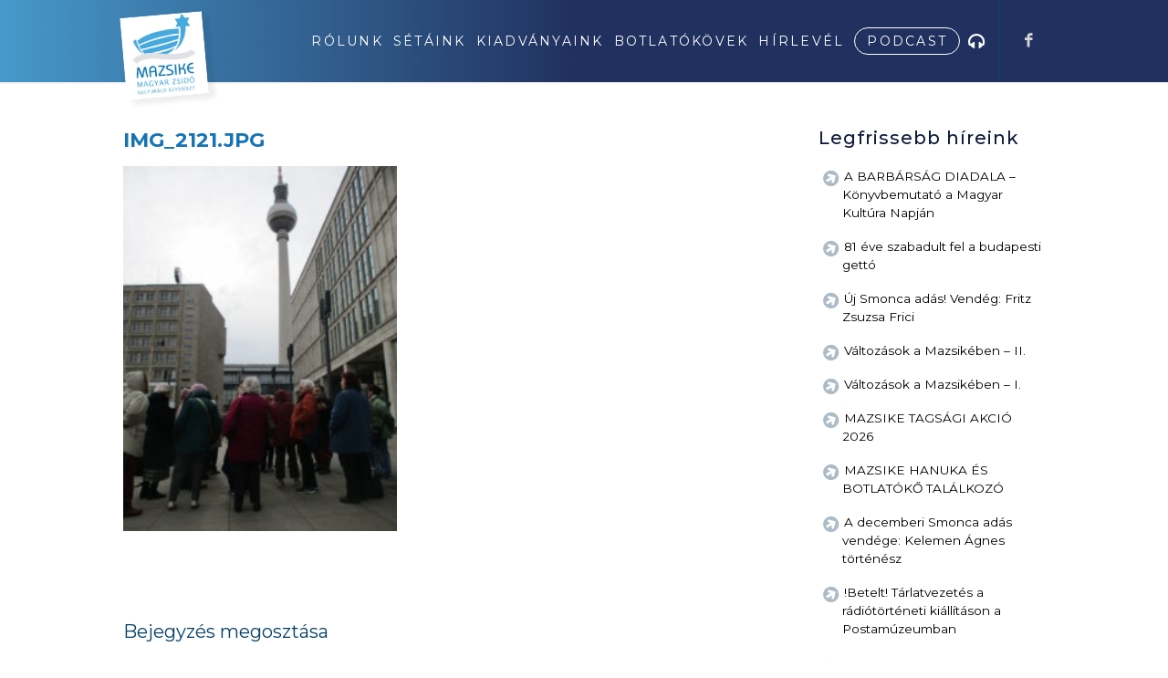

--- FILE ---
content_type: text/html; charset=UTF-8
request_url: https://mazsike.hu/mazsike-berlini-utazas-2017-03-16-19-beszamolo/img_2121-jpg/
body_size: 16162
content:
<!DOCTYPE html>
<html lang="hu" class="html_stretched responsive av-preloader-disabled  html_header_top html_logo_left html_main_nav_header html_menu_right html_custom html_header_sticky html_header_shrinking_disabled html_mobile_menu_tablet html_header_searchicon_disabled html_content_align_center html_header_unstick_top_disabled html_header_stretch_disabled html_minimal_header html_minimal_header_shadow html_av-overlay-side html_av-overlay-side-classic html_av-submenu-noclone html_entry_id_18409 av-cookies-no-cookie-consent av-default-lightbox av-no-preview html_text_menu_active av-mobile-menu-switch-default">
<head>
<meta charset="UTF-8" />


<!-- mobile setting -->
<meta name="viewport" content="width=device-width, initial-scale=1">

<!-- Scripts/CSS and wp_head hook -->
<meta name='robots' content='index, follow, max-image-preview:large, max-snippet:-1, max-video-preview:-1' />
	<style>img:is([sizes="auto" i], [sizes^="auto," i]) { contain-intrinsic-size: 3000px 1500px }</style>
	
	<!-- This site is optimized with the Yoast SEO plugin v26.8 - https://yoast.com/product/yoast-seo-wordpress/ -->
	<title>IMG_2121.JPG - Mazsike - MAGYAR ZSIDÓ KULTURÁLIS EGYESÜLET</title><link rel="preload" data-rocket-preload as="image" href="https://mazsike.hu/wp-content/uploads/2017/03/IMG_2121.JPG-300x225.jpg" imagesrcset="https://mazsike.hu/wp-content/uploads/2017/03/IMG_2121.JPG-300x225.jpg 300w, https://mazsike.hu/wp-content/uploads/2017/03/IMG_2121.JPG-768x576.jpg 768w, https://mazsike.hu/wp-content/uploads/2017/03/IMG_2121.JPG-705x529.jpg 705w, https://mazsike.hu/wp-content/uploads/2017/03/IMG_2121.JPG-450x338.jpg 450w, https://mazsike.hu/wp-content/uploads/2017/03/IMG_2121.JPG.jpg 1024w" imagesizes="(max-width: 300px) 100vw, 300px" fetchpriority="high"><link rel="preload" data-rocket-preload as="style" href="https://fonts.googleapis.com/css2?family=Poppins:wght@300;400;500;800&#038;display=swap" /><link rel="stylesheet" href="https://fonts.googleapis.com/css2?family=Poppins:wght@300;400;500;800&#038;display=swap" media="print" onload="this.media='all'" /><noscript><link rel="stylesheet" href="https://fonts.googleapis.com/css2?family=Poppins:wght@300;400;500;800&#038;display=swap" /></noscript>
	<link rel="canonical" href="https://mazsike.hu/mazsike-berlini-utazas-2017-03-16-19-beszamolo/img_2121-jpg/" />
	<meta property="og:locale" content="hu_HU" />
	<meta property="og:type" content="article" />
	<meta property="og:title" content="IMG_2121.JPG - Mazsike - MAGYAR ZSIDÓ KULTURÁLIS EGYESÜLET" />
	<meta property="og:url" content="https://mazsike.hu/mazsike-berlini-utazas-2017-03-16-19-beszamolo/img_2121-jpg/" />
	<meta property="og:site_name" content="Mazsike - MAGYAR ZSIDÓ KULTURÁLIS EGYESÜLET" />
	<meta property="og:image" content="https://mazsike.hu/mazsike-berlini-utazas-2017-03-16-19-beszamolo/img_2121-jpg" />
	<meta property="og:image:width" content="1024" />
	<meta property="og:image:height" content="768" />
	<meta property="og:image:type" content="image/jpeg" />
	<meta name="twitter:card" content="summary_large_image" />
	<script type="application/ld+json" class="yoast-schema-graph">{"@context":"https://schema.org","@graph":[{"@type":"WebPage","@id":"https://mazsike.hu/mazsike-berlini-utazas-2017-03-16-19-beszamolo/img_2121-jpg/","url":"https://mazsike.hu/mazsike-berlini-utazas-2017-03-16-19-beszamolo/img_2121-jpg/","name":"IMG_2121.JPG - Mazsike - MAGYAR ZSIDÓ KULTURÁLIS EGYESÜLET","isPartOf":{"@id":"https://mazsike.hu/#website"},"primaryImageOfPage":{"@id":"https://mazsike.hu/mazsike-berlini-utazas-2017-03-16-19-beszamolo/img_2121-jpg/#primaryimage"},"image":{"@id":"https://mazsike.hu/mazsike-berlini-utazas-2017-03-16-19-beszamolo/img_2121-jpg/#primaryimage"},"thumbnailUrl":"https://mazsike.hu/wp-content/uploads/2017/03/IMG_2121.JPG.jpg","datePublished":"2017-04-08T12:28:13+00:00","breadcrumb":{"@id":"https://mazsike.hu/mazsike-berlini-utazas-2017-03-16-19-beszamolo/img_2121-jpg/#breadcrumb"},"inLanguage":"hu","potentialAction":[{"@type":"ReadAction","target":["https://mazsike.hu/mazsike-berlini-utazas-2017-03-16-19-beszamolo/img_2121-jpg/"]}]},{"@type":"ImageObject","inLanguage":"hu","@id":"https://mazsike.hu/mazsike-berlini-utazas-2017-03-16-19-beszamolo/img_2121-jpg/#primaryimage","url":"https://mazsike.hu/wp-content/uploads/2017/03/IMG_2121.JPG.jpg","contentUrl":"https://mazsike.hu/wp-content/uploads/2017/03/IMG_2121.JPG.jpg","width":1024,"height":768},{"@type":"BreadcrumbList","@id":"https://mazsike.hu/mazsike-berlini-utazas-2017-03-16-19-beszamolo/img_2121-jpg/#breadcrumb","itemListElement":[{"@type":"ListItem","position":1,"name":"Home","item":"https://mazsike.hu/kezdolap/"},{"@type":"ListItem","position":2,"name":"Beszámoló a Mazsike berlini utazásáról (2017.03.16-19.)","item":"https://mazsike.hu/mazsike-berlini-utazas-2017-03-16-19-beszamolo/"},{"@type":"ListItem","position":3,"name":"IMG_2121.JPG"}]},{"@type":"WebSite","@id":"https://mazsike.hu/#website","url":"https://mazsike.hu/","name":"Mazsike - MAGYAR ZSIDÓ KULTURÁLIS EGYESÜLET","description":"mazsike","publisher":{"@id":"https://mazsike.hu/#organization"},"potentialAction":[{"@type":"SearchAction","target":{"@type":"EntryPoint","urlTemplate":"https://mazsike.hu/?s={search_term_string}"},"query-input":{"@type":"PropertyValueSpecification","valueRequired":true,"valueName":"search_term_string"}}],"inLanguage":"hu"},{"@type":"Organization","@id":"https://mazsike.hu/#organization","name":"Magyar Zsidó Kulturális Egyesület – Mazsike","url":"https://mazsike.hu/","logo":{"@type":"ImageObject","inLanguage":"hu","@id":"https://mazsike.hu/#/schema/logo/image/","url":"https://mazsike.hu/wp-content/uploads/2020/12/logo-1.png","contentUrl":"https://mazsike.hu/wp-content/uploads/2020/12/logo-1.png","width":225,"height":173,"caption":"Magyar Zsidó Kulturális Egyesület – Mazsike"},"image":{"@id":"https://mazsike.hu/#/schema/logo/image/"}}]}</script>
	<!-- / Yoast SEO plugin. -->


<link rel='dns-prefetch' href='//maxcdn.bootstrapcdn.com' />
<link href='https://fonts.gstatic.com' crossorigin rel='preconnect' />
<link rel="alternate" type="application/rss+xml" title="Mazsike - MAGYAR ZSIDÓ KULTURÁLIS EGYESÜLET &raquo; hírcsatorna" href="https://mazsike.hu/feed/" />

<!-- google webfont font replacement -->

			<script type='text/javascript'>

				(function() {
					
					/*	check if webfonts are disabled by user setting via cookie - or user must opt in.	*/
					var html = document.getElementsByTagName('html')[0];
					var cookie_check = html.className.indexOf('av-cookies-needs-opt-in') >= 0 || html.className.indexOf('av-cookies-can-opt-out') >= 0;
					var allow_continue = true;
					var silent_accept_cookie = html.className.indexOf('av-cookies-user-silent-accept') >= 0;

					if( cookie_check && ! silent_accept_cookie )
					{
						if( ! document.cookie.match(/aviaCookieConsent/) || html.className.indexOf('av-cookies-session-refused') >= 0 )
						{
							allow_continue = false;
						}
						else
						{
							if( ! document.cookie.match(/aviaPrivacyRefuseCookiesHideBar/) )
							{
								allow_continue = false;
							}
							else if( ! document.cookie.match(/aviaPrivacyEssentialCookiesEnabled/) )
							{
								allow_continue = false;
							}
							else if( document.cookie.match(/aviaPrivacyGoogleWebfontsDisabled/) )
							{
								allow_continue = false;
							}
						}
					}
					
					if( allow_continue )
					{
						var f = document.createElement('link');
					
						f.type 	= 'text/css';
						f.rel 	= 'stylesheet';
						f.href 	= '//fonts.googleapis.com/css?family=Montserrat%7COpen+Sans:400,600';
						f.id 	= 'avia-google-webfont';

						document.getElementsByTagName('head')[0].appendChild(f);
					}
				})();
			
			</script>
			<link data-minify="1" rel='stylesheet' id='avia-grid-css' href='https://mazsike.hu/wp-content/cache/min/1/wp-content/themes/mazsike/css/grid.css?ver=1742906732' type='text/css' media='all' />
<link data-minify="1" rel='stylesheet' id='avia-base-css' href='https://mazsike.hu/wp-content/cache/min/1/wp-content/themes/mazsike/css/base.css?ver=1742906732' type='text/css' media='all' />
<link data-minify="1" rel='stylesheet' id='avia-layout-css' href='https://mazsike.hu/wp-content/cache/min/1/wp-content/themes/mazsike/css/layout.css?ver=1742906732' type='text/css' media='all' />
<link data-minify="1" rel='stylesheet' id='avia-module-blog-css' href='https://mazsike.hu/wp-content/cache/min/1/wp-content/themes/mazsike/config-templatebuilder/avia-shortcodes/blog/blog.css?ver=1742906732' type='text/css' media='all' />
<link data-minify="1" rel='stylesheet' id='avia-module-postslider-css' href='https://mazsike.hu/wp-content/cache/min/1/wp-content/themes/mazsike/config-templatebuilder/avia-shortcodes/postslider/postslider.css?ver=1742906732' type='text/css' media='all' />
<link data-minify="1" rel='stylesheet' id='avia-module-button-css' href='https://mazsike.hu/wp-content/cache/min/1/wp-content/themes/mazsike/config-templatebuilder/avia-shortcodes/buttons/buttons.css?ver=1742906732' type='text/css' media='all' />
<link data-minify="1" rel='stylesheet' id='avia-module-button-fullwidth-css' href='https://mazsike.hu/wp-content/cache/min/1/wp-content/themes/mazsike/config-templatebuilder/avia-shortcodes/buttons_fullwidth/buttons_fullwidth.css?ver=1742906732' type='text/css' media='all' />
<link data-minify="1" rel='stylesheet' id='avia-module-comments-css' href='https://mazsike.hu/wp-content/cache/min/1/wp-content/themes/mazsike/config-templatebuilder/avia-shortcodes/comments/comments.css?ver=1742906732' type='text/css' media='all' />
<link data-minify="1" rel='stylesheet' id='avia-module-gallery-css' href='https://mazsike.hu/wp-content/cache/min/1/wp-content/themes/mazsike/config-templatebuilder/avia-shortcodes/gallery/gallery.css?ver=1742906732' type='text/css' media='all' />
<link data-minify="1" rel='stylesheet' id='avia-module-maps-css' href='https://mazsike.hu/wp-content/cache/min/1/wp-content/themes/mazsike/config-templatebuilder/avia-shortcodes/google_maps/google_maps.css?ver=1742906732' type='text/css' media='all' />
<link data-minify="1" rel='stylesheet' id='avia-module-gridrow-css' href='https://mazsike.hu/wp-content/cache/min/1/wp-content/themes/mazsike/config-templatebuilder/avia-shortcodes/grid_row/grid_row.css?ver=1742906732' type='text/css' media='all' />
<link data-minify="1" rel='stylesheet' id='avia-module-heading-css' href='https://mazsike.hu/wp-content/cache/min/1/wp-content/themes/mazsike/config-templatebuilder/avia-shortcodes/heading/heading.css?ver=1742906732' type='text/css' media='all' />
<link data-minify="1" rel='stylesheet' id='avia-module-hr-css' href='https://mazsike.hu/wp-content/cache/min/1/wp-content/themes/mazsike/config-templatebuilder/avia-shortcodes/hr/hr.css?ver=1742906732' type='text/css' media='all' />
<link data-minify="1" rel='stylesheet' id='avia-module-icon-css' href='https://mazsike.hu/wp-content/cache/min/1/wp-content/themes/mazsike/config-templatebuilder/avia-shortcodes/icon/icon.css?ver=1742906732' type='text/css' media='all' />
<link data-minify="1" rel='stylesheet' id='avia-module-iconbox-css' href='https://mazsike.hu/wp-content/cache/min/1/wp-content/themes/mazsike/config-templatebuilder/avia-shortcodes/iconbox/iconbox.css?ver=1742906732' type='text/css' media='all' />
<link data-minify="1" rel='stylesheet' id='avia-module-iconlist-css' href='https://mazsike.hu/wp-content/cache/min/1/wp-content/themes/mazsike/config-templatebuilder/avia-shortcodes/iconlist/iconlist.css?ver=1742906732' type='text/css' media='all' />
<link data-minify="1" rel='stylesheet' id='avia-module-image-css' href='https://mazsike.hu/wp-content/cache/min/1/wp-content/themes/mazsike/config-templatebuilder/avia-shortcodes/image/image.css?ver=1742906732' type='text/css' media='all' />
<link data-minify="1" rel='stylesheet' id='avia-module-slideshow-css' href='https://mazsike.hu/wp-content/cache/min/1/wp-content/themes/mazsike/config-templatebuilder/avia-shortcodes/slideshow/slideshow.css?ver=1742906732' type='text/css' media='all' />
<link data-minify="1" rel='stylesheet' id='avia-module-slideshow-contentpartner-css' href='https://mazsike.hu/wp-content/cache/min/1/wp-content/themes/mazsike/config-templatebuilder/avia-shortcodes/contentslider/contentslider.css?ver=1742906732' type='text/css' media='all' />
<link data-minify="1" rel='stylesheet' id='avia-module-magazine-css' href='https://mazsike.hu/wp-content/cache/min/1/wp-content/themes/mazsike/config-templatebuilder/avia-shortcodes/magazine/magazine.css?ver=1742906732' type='text/css' media='all' />
<link data-minify="1" rel='stylesheet' id='avia-module-contact-css' href='https://mazsike.hu/wp-content/cache/min/1/wp-content/themes/mazsike/config-templatebuilder/avia-shortcodes/contact/contact.css?ver=1742906732' type='text/css' media='all' />
<link data-minify="1" rel='stylesheet' id='avia-module-masonry-css' href='https://mazsike.hu/wp-content/cache/min/1/wp-content/themes/mazsike/config-templatebuilder/avia-shortcodes/masonry_entries/masonry_entries.css?ver=1742906732' type='text/css' media='all' />
<link data-minify="1" rel='stylesheet' id='avia-siteloader-css' href='https://mazsike.hu/wp-content/cache/min/1/wp-content/themes/mazsike/css/avia-snippet-site-preloader.css?ver=1742906732' type='text/css' media='all' />
<link data-minify="1" rel='stylesheet' id='avia-module-slideshow-fullsize-css' href='https://mazsike.hu/wp-content/cache/min/1/wp-content/themes/mazsike/config-templatebuilder/avia-shortcodes/slideshow_fullsize/slideshow_fullsize.css?ver=1742906732' type='text/css' media='all' />
<link data-minify="1" rel='stylesheet' id='avia-module-social-css' href='https://mazsike.hu/wp-content/cache/min/1/wp-content/themes/mazsike/config-templatebuilder/avia-shortcodes/social_share/social_share.css?ver=1742906732' type='text/css' media='all' />
<link data-minify="1" rel='stylesheet' id='avia-module-tabsection-css' href='https://mazsike.hu/wp-content/cache/min/1/wp-content/themes/mazsike/config-templatebuilder/avia-shortcodes/tab_section/tab_section.css?ver=1742906732' type='text/css' media='all' />
<link data-minify="1" rel='stylesheet' id='avia-module-tabs-css' href='https://mazsike.hu/wp-content/cache/min/1/wp-content/themes/mazsike/config-templatebuilder/avia-shortcodes/tabs/tabs.css?ver=1742906732' type='text/css' media='all' />
<link data-minify="1" rel='stylesheet' id='avia-module-toggles-css' href='https://mazsike.hu/wp-content/cache/min/1/wp-content/themes/mazsike/config-templatebuilder/avia-shortcodes/toggles/toggles.css?ver=1742906732' type='text/css' media='all' />
<link data-minify="1" rel='stylesheet' id='avia-module-video-css' href='https://mazsike.hu/wp-content/cache/min/1/wp-content/themes/mazsike/config-templatebuilder/avia-shortcodes/video/video.css?ver=1742906732' type='text/css' media='all' />
<style id='wp-emoji-styles-inline-css' type='text/css'>

	img.wp-smiley, img.emoji {
		display: inline !important;
		border: none !important;
		box-shadow: none !important;
		height: 1em !important;
		width: 1em !important;
		margin: 0 0.07em !important;
		vertical-align: -0.1em !important;
		background: none !important;
		padding: 0 !important;
	}
</style>
<link rel='stylesheet' id='wp-block-library-css' href='https://mazsike.hu/wp-includes/css/dist/block-library/style.min.css?ver=6.7.4' type='text/css' media='all' />
<style id='classic-theme-styles-inline-css' type='text/css'>
/*! This file is auto-generated */
.wp-block-button__link{color:#fff;background-color:#32373c;border-radius:9999px;box-shadow:none;text-decoration:none;padding:calc(.667em + 2px) calc(1.333em + 2px);font-size:1.125em}.wp-block-file__button{background:#32373c;color:#fff;text-decoration:none}
</style>
<style id='global-styles-inline-css' type='text/css'>
:root{--wp--preset--aspect-ratio--square: 1;--wp--preset--aspect-ratio--4-3: 4/3;--wp--preset--aspect-ratio--3-4: 3/4;--wp--preset--aspect-ratio--3-2: 3/2;--wp--preset--aspect-ratio--2-3: 2/3;--wp--preset--aspect-ratio--16-9: 16/9;--wp--preset--aspect-ratio--9-16: 9/16;--wp--preset--color--black: #000000;--wp--preset--color--cyan-bluish-gray: #abb8c3;--wp--preset--color--white: #ffffff;--wp--preset--color--pale-pink: #f78da7;--wp--preset--color--vivid-red: #cf2e2e;--wp--preset--color--luminous-vivid-orange: #ff6900;--wp--preset--color--luminous-vivid-amber: #fcb900;--wp--preset--color--light-green-cyan: #7bdcb5;--wp--preset--color--vivid-green-cyan: #00d084;--wp--preset--color--pale-cyan-blue: #8ed1fc;--wp--preset--color--vivid-cyan-blue: #0693e3;--wp--preset--color--vivid-purple: #9b51e0;--wp--preset--gradient--vivid-cyan-blue-to-vivid-purple: linear-gradient(135deg,rgba(6,147,227,1) 0%,rgb(155,81,224) 100%);--wp--preset--gradient--light-green-cyan-to-vivid-green-cyan: linear-gradient(135deg,rgb(122,220,180) 0%,rgb(0,208,130) 100%);--wp--preset--gradient--luminous-vivid-amber-to-luminous-vivid-orange: linear-gradient(135deg,rgba(252,185,0,1) 0%,rgba(255,105,0,1) 100%);--wp--preset--gradient--luminous-vivid-orange-to-vivid-red: linear-gradient(135deg,rgba(255,105,0,1) 0%,rgb(207,46,46) 100%);--wp--preset--gradient--very-light-gray-to-cyan-bluish-gray: linear-gradient(135deg,rgb(238,238,238) 0%,rgb(169,184,195) 100%);--wp--preset--gradient--cool-to-warm-spectrum: linear-gradient(135deg,rgb(74,234,220) 0%,rgb(151,120,209) 20%,rgb(207,42,186) 40%,rgb(238,44,130) 60%,rgb(251,105,98) 80%,rgb(254,248,76) 100%);--wp--preset--gradient--blush-light-purple: linear-gradient(135deg,rgb(255,206,236) 0%,rgb(152,150,240) 100%);--wp--preset--gradient--blush-bordeaux: linear-gradient(135deg,rgb(254,205,165) 0%,rgb(254,45,45) 50%,rgb(107,0,62) 100%);--wp--preset--gradient--luminous-dusk: linear-gradient(135deg,rgb(255,203,112) 0%,rgb(199,81,192) 50%,rgb(65,88,208) 100%);--wp--preset--gradient--pale-ocean: linear-gradient(135deg,rgb(255,245,203) 0%,rgb(182,227,212) 50%,rgb(51,167,181) 100%);--wp--preset--gradient--electric-grass: linear-gradient(135deg,rgb(202,248,128) 0%,rgb(113,206,126) 100%);--wp--preset--gradient--midnight: linear-gradient(135deg,rgb(2,3,129) 0%,rgb(40,116,252) 100%);--wp--preset--font-size--small: 13px;--wp--preset--font-size--medium: 20px;--wp--preset--font-size--large: 36px;--wp--preset--font-size--x-large: 42px;--wp--preset--spacing--20: 0.44rem;--wp--preset--spacing--30: 0.67rem;--wp--preset--spacing--40: 1rem;--wp--preset--spacing--50: 1.5rem;--wp--preset--spacing--60: 2.25rem;--wp--preset--spacing--70: 3.38rem;--wp--preset--spacing--80: 5.06rem;--wp--preset--shadow--natural: 6px 6px 9px rgba(0, 0, 0, 0.2);--wp--preset--shadow--deep: 12px 12px 50px rgba(0, 0, 0, 0.4);--wp--preset--shadow--sharp: 6px 6px 0px rgba(0, 0, 0, 0.2);--wp--preset--shadow--outlined: 6px 6px 0px -3px rgba(255, 255, 255, 1), 6px 6px rgba(0, 0, 0, 1);--wp--preset--shadow--crisp: 6px 6px 0px rgba(0, 0, 0, 1);}:where(.is-layout-flex){gap: 0.5em;}:where(.is-layout-grid){gap: 0.5em;}body .is-layout-flex{display: flex;}.is-layout-flex{flex-wrap: wrap;align-items: center;}.is-layout-flex > :is(*, div){margin: 0;}body .is-layout-grid{display: grid;}.is-layout-grid > :is(*, div){margin: 0;}:where(.wp-block-columns.is-layout-flex){gap: 2em;}:where(.wp-block-columns.is-layout-grid){gap: 2em;}:where(.wp-block-post-template.is-layout-flex){gap: 1.25em;}:where(.wp-block-post-template.is-layout-grid){gap: 1.25em;}.has-black-color{color: var(--wp--preset--color--black) !important;}.has-cyan-bluish-gray-color{color: var(--wp--preset--color--cyan-bluish-gray) !important;}.has-white-color{color: var(--wp--preset--color--white) !important;}.has-pale-pink-color{color: var(--wp--preset--color--pale-pink) !important;}.has-vivid-red-color{color: var(--wp--preset--color--vivid-red) !important;}.has-luminous-vivid-orange-color{color: var(--wp--preset--color--luminous-vivid-orange) !important;}.has-luminous-vivid-amber-color{color: var(--wp--preset--color--luminous-vivid-amber) !important;}.has-light-green-cyan-color{color: var(--wp--preset--color--light-green-cyan) !important;}.has-vivid-green-cyan-color{color: var(--wp--preset--color--vivid-green-cyan) !important;}.has-pale-cyan-blue-color{color: var(--wp--preset--color--pale-cyan-blue) !important;}.has-vivid-cyan-blue-color{color: var(--wp--preset--color--vivid-cyan-blue) !important;}.has-vivid-purple-color{color: var(--wp--preset--color--vivid-purple) !important;}.has-black-background-color{background-color: var(--wp--preset--color--black) !important;}.has-cyan-bluish-gray-background-color{background-color: var(--wp--preset--color--cyan-bluish-gray) !important;}.has-white-background-color{background-color: var(--wp--preset--color--white) !important;}.has-pale-pink-background-color{background-color: var(--wp--preset--color--pale-pink) !important;}.has-vivid-red-background-color{background-color: var(--wp--preset--color--vivid-red) !important;}.has-luminous-vivid-orange-background-color{background-color: var(--wp--preset--color--luminous-vivid-orange) !important;}.has-luminous-vivid-amber-background-color{background-color: var(--wp--preset--color--luminous-vivid-amber) !important;}.has-light-green-cyan-background-color{background-color: var(--wp--preset--color--light-green-cyan) !important;}.has-vivid-green-cyan-background-color{background-color: var(--wp--preset--color--vivid-green-cyan) !important;}.has-pale-cyan-blue-background-color{background-color: var(--wp--preset--color--pale-cyan-blue) !important;}.has-vivid-cyan-blue-background-color{background-color: var(--wp--preset--color--vivid-cyan-blue) !important;}.has-vivid-purple-background-color{background-color: var(--wp--preset--color--vivid-purple) !important;}.has-black-border-color{border-color: var(--wp--preset--color--black) !important;}.has-cyan-bluish-gray-border-color{border-color: var(--wp--preset--color--cyan-bluish-gray) !important;}.has-white-border-color{border-color: var(--wp--preset--color--white) !important;}.has-pale-pink-border-color{border-color: var(--wp--preset--color--pale-pink) !important;}.has-vivid-red-border-color{border-color: var(--wp--preset--color--vivid-red) !important;}.has-luminous-vivid-orange-border-color{border-color: var(--wp--preset--color--luminous-vivid-orange) !important;}.has-luminous-vivid-amber-border-color{border-color: var(--wp--preset--color--luminous-vivid-amber) !important;}.has-light-green-cyan-border-color{border-color: var(--wp--preset--color--light-green-cyan) !important;}.has-vivid-green-cyan-border-color{border-color: var(--wp--preset--color--vivid-green-cyan) !important;}.has-pale-cyan-blue-border-color{border-color: var(--wp--preset--color--pale-cyan-blue) !important;}.has-vivid-cyan-blue-border-color{border-color: var(--wp--preset--color--vivid-cyan-blue) !important;}.has-vivid-purple-border-color{border-color: var(--wp--preset--color--vivid-purple) !important;}.has-vivid-cyan-blue-to-vivid-purple-gradient-background{background: var(--wp--preset--gradient--vivid-cyan-blue-to-vivid-purple) !important;}.has-light-green-cyan-to-vivid-green-cyan-gradient-background{background: var(--wp--preset--gradient--light-green-cyan-to-vivid-green-cyan) !important;}.has-luminous-vivid-amber-to-luminous-vivid-orange-gradient-background{background: var(--wp--preset--gradient--luminous-vivid-amber-to-luminous-vivid-orange) !important;}.has-luminous-vivid-orange-to-vivid-red-gradient-background{background: var(--wp--preset--gradient--luminous-vivid-orange-to-vivid-red) !important;}.has-very-light-gray-to-cyan-bluish-gray-gradient-background{background: var(--wp--preset--gradient--very-light-gray-to-cyan-bluish-gray) !important;}.has-cool-to-warm-spectrum-gradient-background{background: var(--wp--preset--gradient--cool-to-warm-spectrum) !important;}.has-blush-light-purple-gradient-background{background: var(--wp--preset--gradient--blush-light-purple) !important;}.has-blush-bordeaux-gradient-background{background: var(--wp--preset--gradient--blush-bordeaux) !important;}.has-luminous-dusk-gradient-background{background: var(--wp--preset--gradient--luminous-dusk) !important;}.has-pale-ocean-gradient-background{background: var(--wp--preset--gradient--pale-ocean) !important;}.has-electric-grass-gradient-background{background: var(--wp--preset--gradient--electric-grass) !important;}.has-midnight-gradient-background{background: var(--wp--preset--gradient--midnight) !important;}.has-small-font-size{font-size: var(--wp--preset--font-size--small) !important;}.has-medium-font-size{font-size: var(--wp--preset--font-size--medium) !important;}.has-large-font-size{font-size: var(--wp--preset--font-size--large) !important;}.has-x-large-font-size{font-size: var(--wp--preset--font-size--x-large) !important;}
:where(.wp-block-post-template.is-layout-flex){gap: 1.25em;}:where(.wp-block-post-template.is-layout-grid){gap: 1.25em;}
:where(.wp-block-columns.is-layout-flex){gap: 2em;}:where(.wp-block-columns.is-layout-grid){gap: 2em;}
:root :where(.wp-block-pullquote){font-size: 1.5em;line-height: 1.6;}
</style>
<link data-minify="1" rel='stylesheet' id='font-awesome-css' href='https://mazsike.hu/wp-content/cache/min/1/font-awesome/4.6.3/css/font-awesome.min.css?ver=1742906733' type='text/css' media='all' />
<link rel='stylesheet' id='cmplz-general-css' href='https://mazsike.hu/wp-content/plugins/complianz-gdpr-premium/assets/css/cookieblocker.min.css?ver=1742904734' type='text/css' media='all' />
<link data-minify="1" rel='stylesheet' id='avia-scs-css' href='https://mazsike.hu/wp-content/cache/min/1/wp-content/themes/mazsike/css/shortcodes.css?ver=1742906733' type='text/css' media='all' />
<link data-minify="1" rel='stylesheet' id='avia-popup-css-css' href='https://mazsike.hu/wp-content/cache/min/1/wp-content/themes/mazsike/js/aviapopup/magnific-popup.css?ver=1742906733' type='text/css' media='screen' />
<link data-minify="1" rel='stylesheet' id='avia-lightbox-css' href='https://mazsike.hu/wp-content/cache/min/1/wp-content/themes/mazsike/css/avia-snippet-lightbox.css?ver=1742906733' type='text/css' media='screen' />
<link data-minify="1" rel='stylesheet' id='avia-widget-css-css' href='https://mazsike.hu/wp-content/cache/min/1/wp-content/themes/mazsike/css/avia-snippet-widget.css?ver=1742906733' type='text/css' media='screen' />
<link data-minify="1" rel='stylesheet' id='avia-dynamic-css' href='https://mazsike.hu/wp-content/cache/min/1/wp-content/uploads/dynamic_avia/mazsike_child.css?ver=1742906733' type='text/css' media='all' />
<link data-minify="1" rel='stylesheet' id='avia-custom-css' href='https://mazsike.hu/wp-content/cache/min/1/wp-content/themes/mazsike/css/custom.css?ver=1742906733' type='text/css' media='all' />
<link data-minify="1" rel='stylesheet' id='avia-style-css' href='https://mazsike.hu/wp-content/cache/min/1/wp-content/themes/mazsike-child/style.css?ver=1742906733' type='text/css' media='all' />
<link data-minify="1" rel='stylesheet' id='avia-gravity-css' href='https://mazsike.hu/wp-content/cache/min/1/wp-content/themes/mazsike/config-gravityforms/gravity-mod.css?ver=1742906733' type='text/css' media='screen' />
<script type="text/javascript" src="https://mazsike.hu/wp-includes/js/jquery/jquery.min.js?ver=3.7.1" id="jquery-core-js"></script>
<script type="text/javascript" src="https://mazsike.hu/wp-includes/js/jquery/jquery-migrate.min.js?ver=3.4.1" id="jquery-migrate-js"></script>
<script data-minify="1" type="text/javascript" src="https://mazsike.hu/wp-content/cache/min/1/wp-content/themes/mazsike/js/avia-compat.js?ver=1742906733" id="avia-compat-js"></script>
<link rel="https://api.w.org/" href="https://mazsike.hu/wp-json/" /><link rel="alternate" title="JSON" type="application/json" href="https://mazsike.hu/wp-json/wp/v2/media/18409" /><link rel="EditURI" type="application/rsd+xml" title="RSD" href="https://mazsike.hu/xmlrpc.php?rsd" />
<meta name="generator" content="WordPress 6.7.4" />
<link rel='shortlink' href='https://mazsike.hu/?p=18409' />
<link rel="alternate" title="oEmbed (JSON)" type="application/json+oembed" href="https://mazsike.hu/wp-json/oembed/1.0/embed?url=https%3A%2F%2Fmazsike.hu%2Fmazsike-berlini-utazas-2017-03-16-19-beszamolo%2Fimg_2121-jpg%2F" />
<link rel="alternate" title="oEmbed (XML)" type="text/xml+oembed" href="https://mazsike.hu/wp-json/oembed/1.0/embed?url=https%3A%2F%2Fmazsike.hu%2Fmazsike-berlini-utazas-2017-03-16-19-beszamolo%2Fimg_2121-jpg%2F&#038;format=xml" />
			<style>.cmplz-hidden {
					display: none !important;
				}</style><link rel="profile" href="https://gmpg.org/xfn/11" />
<link rel="alternate" type="application/rss+xml" title="Mazsike - MAGYAR ZSIDÓ KULTURÁLIS EGYESÜLET RSS2 Feed" href="https://mazsike.hu/feed/" />
<link rel="pingback" href="https://mazsike.hu/xmlrpc.php" />

<style type='text/css' media='screen'>
 #top #header_main > .container, #top #header_main > .container .main_menu  .av-main-nav > li > a, #top #header_main #menu-item-shop .cart_dropdown_link{ height:90px; line-height: 90px; }
 .html_top_nav_header .av-logo-container{ height:90px;  }
 .html_header_top.html_header_sticky #top #wrap_all #main{ padding-top:90px; } 
</style>
<!--[if lt IE 9]><script src="https://mazsike.hu/wp-content/themes/mazsike/js/html5shiv.js"></script><![endif]-->
<link rel="icon" href="https://mazsike.hu/wp-content/uploads/2016/03/mazsike_logo2.png" type="image/png">
		<style type="text/css" id="wp-custom-css">
			div#setak h3.av-special-heading-tag {
    background: red;
    display: inline-block;
    color: #fff;
    padding: 12px 19px!important;
    background: #ff9966;
    background: -webkit-linear-gradient(to right, #ff5e62, #ff9966);
    background: linear-gradient(to right, #ff5e62, #ff9966);
    background: #00173d;
    color: #f6e09a;
    border-radius: 13px;
}

.single_toggle svg{
	width:20px;
	    position: relative;
    top: 3px;
}

#setak .toggle_icon {
    border: 0;
    color: #00173e!important;
}

.toggle_content h2.gform_title {
    font-size: 22px;
    text-align: center;
    line-height: 1.3;
	padding-top:1rem;
	    color: #00173e;
}

.toggle_content  p.gform_description {
    text-align: center;
}

.toggle_content .gform_button {
	
    width: 100%;
    font-size: 21px;

}

#setak .toggle_content.invers-color {
    background: #f8f8f8!important;
 
}

p.gform_required_legend {
    text-align: center;
    font-size: 11px;
    font-style: italic;
}

@media(min-width:930px){
	
	span.av-inner-tab-title {
    width: 148px;
}
}


.page-id-63255
.av-tab-section-tab-title-container.avia-tab-title-padding-default {
    display: none;
}


element.style {
}
#csapat img {
    border-radius: 500px;
    box-shadow: 5px 10px silver;
    width: 200px;
    height: 200px;
    object-fit: contain;
}


ul.sub-menu a{
	color:black!important;
}		</style>
		<style type='text/css'>
@font-face {font-family: 'entypo-fontello'; font-weight: normal; font-style: normal; font-display: auto;
src: url('https://mazsike.hu/wp-content/themes/mazsike/config-templatebuilder/avia-template-builder/assets/fonts/entypo-fontello.woff2') format('woff2'),
url('https://mazsike.hu/wp-content/themes/mazsike/config-templatebuilder/avia-template-builder/assets/fonts/entypo-fontello.woff') format('woff'),
url('https://mazsike.hu/wp-content/themes/mazsike/config-templatebuilder/avia-template-builder/assets/fonts/entypo-fontello.ttf') format('truetype'), 
url('https://mazsike.hu/wp-content/themes/mazsike/config-templatebuilder/avia-template-builder/assets/fonts/entypo-fontello.svg#entypo-fontello') format('svg'),
url('https://mazsike.hu/wp-content/themes/mazsike/config-templatebuilder/avia-template-builder/assets/fonts/entypo-fontello.eot'),
url('https://mazsike.hu/wp-content/themes/mazsike/config-templatebuilder/avia-template-builder/assets/fonts/entypo-fontello.eot?#iefix') format('embedded-opentype');
} #top .avia-font-entypo-fontello, body .avia-font-entypo-fontello, html body [data-av_iconfont='entypo-fontello']:before{ font-family: 'entypo-fontello'; }

@font-face {font-family: 'fontello'; font-weight: normal; font-style: normal; font-display: auto;
src: url('https://mazsike.hu/wp-content/uploads/avia_fonts/fontello/fontello.woff2') format('woff2'),
url('https://mazsike.hu/wp-content/uploads/avia_fonts/fontello/fontello.woff') format('woff'),
url('https://mazsike.hu/wp-content/uploads/avia_fonts/fontello/fontello.ttf') format('truetype'), 
url('https://mazsike.hu/wp-content/uploads/avia_fonts/fontello/fontello.svg#fontello') format('svg'),
url('https://mazsike.hu/wp-content/uploads/avia_fonts/fontello/fontello.eot'),
url('https://mazsike.hu/wp-content/uploads/avia_fonts/fontello/fontello.eot?#iefix') format('embedded-opentype');
} #top .avia-font-fontello, body .avia-font-fontello, html body [data-av_iconfont='fontello']:before{ font-family: 'fontello'; }
</style>

<!--
Debugging Info for Theme support: 

Theme: Enfold
Version: 4.7.6.4
Installed: mazsike
AviaFramework Version: 5.0
AviaBuilder Version: 4.8
aviaElementManager Version: 1.0.1
- - - - - - - - - - -
ChildTheme: Mazsike Child
ChildTheme Version: 1.1
ChildTheme Installed: mazsike

ML:256-PU:153-PLA:23
WP:6.7.4
Compress: CSS:disabled - JS:disabled
Updates: disabled
PLAu:21
-->
<meta name="generator" content="WP Rocket 3.18.3" data-wpr-features="wpr_minify_js wpr_oci wpr_minify_css wpr_preload_links wpr_desktop" /></head>

<body data-rsssl=1 id="top" class="attachment attachment-template-default single single-attachment postid-18409 attachmentid-18409 attachment-jpeg stretched no_sidebar_border rtl_columns av-curtain-numeric montserrat  avia-responsive-images-support" itemscope="itemscope" itemtype="https://schema.org/WebPage" >

	
	<div id='wrap_all'>

	
<header id='header' class='all_colors header_color light_bg_color  av_header_top av_logo_left av_main_nav_header av_menu_right av_custom av_header_sticky av_header_shrinking_disabled av_header_stretch_disabled av_mobile_menu_tablet av_header_searchicon_disabled av_header_unstick_top_disabled av_minimal_header av_minimal_header_shadow av_bottom_nav_disabled  av_header_border_disabled'  role="banner" itemscope="itemscope" itemtype="https://schema.org/WPHeader" >

		<div  id='header_main' class='container_wrap container_wrap_logo'>
	
        <div class='container av-logo-container'><div class='inner-container'><span class='logo'><a href='https://mazsike.hu/'><img src="https://mazsike.hu/wp-content/uploads/2018/05/logókocka.jpg" srcset="https://mazsike.hu/wp-content/uploads/2018/05/logókocka.jpg 225w, https://mazsike.hu/wp-content/uploads/2018/05/logókocka-80x80.jpg 80w, https://mazsike.hu/wp-content/uploads/2018/05/logókocka-36x36.jpg 36w, https://mazsike.hu/wp-content/uploads/2018/05/logókocka-180x180.jpg 180w, https://mazsike.hu/wp-content/uploads/2018/05/logókocka-120x120.jpg 120w" sizes="(max-width: 225px) 100vw, 225px" height="100" width="300" alt='Mazsike - MAGYAR ZSIDÓ KULTURÁLIS EGYESÜLET' title='logókocka' /></a></span><nav class='main_menu' data-selectname='Válasszon lapot'  role="navigation" itemscope="itemscope" itemtype="https://schema.org/SiteNavigationElement" ><div class="avia-menu av-main-nav-wrap av_menu_icon_beside"><ul id="avia-menu" class="menu av-main-nav"><li id="menu-item-28" class="menu-item menu-item-type-post_type menu-item-object-page menu-item-top-level menu-item-top-level-1"><a href="https://mazsike.hu/rolunk/" itemprop="url"><span class="avia-bullet"></span><span class="avia-menu-text">Rólunk</span><span class="avia-menu-fx"><span class="avia-arrow-wrap"><span class="avia-arrow"></span></span></span></a></li>
<li id="menu-item-74776" class="menu-item menu-item-type-post_type menu-item-object-page menu-item-top-level menu-item-top-level-2"><a href="https://mazsike.hu/setaink/" itemprop="url"><span class="avia-bullet"></span><span class="avia-menu-text">Sétáink</span><span class="avia-menu-fx"><span class="avia-arrow-wrap"><span class="avia-arrow"></span></span></span></a></li>
<li id="menu-item-71894" class="menu-item menu-item-type-post_type menu-item-object-page menu-item-top-level menu-item-top-level-3"><a href="https://mazsike.hu/kiadvanyaink/" itemprop="url"><span class="avia-bullet"></span><span class="avia-menu-text">Kiadványaink</span><span class="avia-menu-fx"><span class="avia-arrow-wrap"><span class="avia-arrow"></span></span></span></a></li>
<li id="menu-item-74918" class="menu-item menu-item-type-post_type menu-item-object-page menu-item-top-level menu-item-top-level-4"><a href="https://mazsike.hu/a-boltatokovek/" itemprop="url"><span class="avia-bullet"></span><span class="avia-menu-text">Botlatókövek</span><span class="avia-menu-fx"><span class="avia-arrow-wrap"><span class="avia-arrow"></span></span></span></a></li>
<li id="menu-item-74930" class="menu-item menu-item-type-custom menu-item-object-custom menu-item-home menu-item-top-level menu-item-top-level-5"><a href="https://mazsike.hu/#hirlevel-blue" itemprop="url"><span class="avia-bullet"></span><span class="avia-menu-text">HÍrlevél</span><span class="avia-menu-fx"><span class="avia-arrow-wrap"><span class="avia-arrow"></span></span></span></a></li>
<li id="menu-item-70761" class="menu-item menu-item-type-custom menu-item-object-custom menu-item-top-level menu-item-top-level-6"><a href="https://mazsike.hu/smonca-a-mazsike-podcastja/#hallgass-bele" itemprop="url"><span class="avia-bullet"></span><span class="avia-menu-text">Podcast</span><span class="avia-menu-fx"><span class="avia-arrow-wrap"><span class="avia-arrow"></span></span></span></a></li>
<li class="av-burger-menu-main menu-item-avia-special ">
	        			<a href="#" aria-label="Menu" aria-hidden="false">
							<span class="av-hamburger av-hamburger--spin av-js-hamburger">
								<span class="av-hamburger-box">
						          <span class="av-hamburger-inner"></span>
						          <strong>Menu</strong>
								</span>
							</span>
							<span class="avia_hidden_link_text">Menu</span>
						</a>
	        		   </li></ul></div><ul class='noLightbox social_bookmarks icon_count_3'><li class='social_bookmarks_facebook av-social-link-facebook social_icon_1'><a target="_blank" aria-label="Link to Facebook" href='https://www.facebook.com/mazsike1988/' aria-hidden='false' data-av_icon='' data-av_iconfont='entypo-fontello' title='Facebook' rel="noopener"><span class='avia_hidden_link_text'>Facebook</span></a></li><li class='social_bookmarks_instagram av-social-link-instagram social_icon_2'><a target="_blank" aria-label="Link to Instagram" href='https://www.instagram.com/mazsike/' aria-hidden='false' data-av_icon='' data-av_iconfont='entypo-fontello' title='Instagram' rel="noopener"><span class='avia_hidden_link_text'>Instagram</span></a></li><li class='social_bookmarks_youtube av-social-link-youtube social_icon_3'><a target="_blank" aria-label="Link to Youtube" href='https://www.youtube.com/user/mazsike20' aria-hidden='false' data-av_icon='' data-av_iconfont='entypo-fontello' title='Youtube' rel="noopener"><span class='avia_hidden_link_text'>Youtube</span></a></li></ul></nav></div> </div> 
		<!-- end container_wrap-->
		</div>
		<div class='header_bg'></div>

<!-- end header -->
</header>
		
	<div id='main' class='all_colors' data-scroll-offset='90'>

	
		<div class='container_wrap container_wrap_first main_color sidebar_right'>

			<div class='container template-blog template-single-blog '>

				<main class='content units av-content-small alpha '  role="main" itemprop="mainContentOfPage" >

                    <article class='post-entry post-entry-type-standard post-entry-18409 post-loop-1 post-parity-odd post-entry-last single-big post  post-18409 attachment type-attachment status-inherit hentry'  itemscope="itemscope" itemtype="https://schema.org/CreativeWork" ><div class='blog-meta'></div><div class='entry-content-wrapper clearfix standard-content'><header class="entry-content-header"><h1 class='post-title entry-title '  itemprop="headline" >IMG_2121.JPG<span class="post-format-icon minor-meta"></span></h1><span class='post-meta-infos'><time class='date-container minor-meta updated' >2017-04-08</time><span class='text-sep text-sep-date'>/</span><span class="blog-author minor-meta">by <span class="entry-author-link"  itemprop="author" ><span class="author"><span class="fn"><a href="https://mazsike.hu/author/ma-zsike/" title="Egyesület Mazsike bejegyzése" rel="author">Egyesület Mazsike</a></span></span></span></span></span></header><div class="entry-content"  itemprop="text" ><p class="attachment"><a href='https://mazsike.hu/wp-content/uploads/2017/03/IMG_2121.JPG.jpg'><img fetchpriority="high" decoding="async" width="300" height="225" src="https://mazsike.hu/wp-content/uploads/2017/03/IMG_2121.JPG-300x225.jpg" class="attachment-medium size-medium" alt="" srcset="https://mazsike.hu/wp-content/uploads/2017/03/IMG_2121.JPG-300x225.jpg 300w, https://mazsike.hu/wp-content/uploads/2017/03/IMG_2121.JPG-768x576.jpg 768w, https://mazsike.hu/wp-content/uploads/2017/03/IMG_2121.JPG-705x529.jpg 705w, https://mazsike.hu/wp-content/uploads/2017/03/IMG_2121.JPG-450x338.jpg 450w, https://mazsike.hu/wp-content/uploads/2017/03/IMG_2121.JPG.jpg 1024w" sizes="(max-width: 300px) 100vw, 300px" /></a></p>
</div><footer class="entry-footer"><div class='av-social-sharing-box av-social-sharing-box-default av-social-sharing-box-fullwidth'><div class="av-share-box"><h5 class='av-share-link-description av-no-toc '>Bejegyzés megosztása</h5><ul class="av-share-box-list noLightbox"><li class='av-share-link av-social-link-facebook' ><a target="_blank" aria-label="Megosztás Facebook" href='https://www.facebook.com/sharer.php?u=https://mazsike.hu/mazsike-berlini-utazas-2017-03-16-19-beszamolo/img_2121-jpg/&#038;t=IMG_2121.JPG' aria-hidden='false' data-av_icon='' data-av_iconfont='entypo-fontello' title='' data-avia-related-tooltip='Megosztás Facebook' rel="noopener"><span class='avia_hidden_link_text'>Megosztás Facebook</span></a></li><li class='av-share-link av-social-link-mail' ><a  aria-label="Megosztás emailben" href='mailto:?subject=IMG_2121.JPG&#038;body=https://mazsike.hu/mazsike-berlini-utazas-2017-03-16-19-beszamolo/img_2121-jpg/' aria-hidden='false' data-av_icon='' data-av_iconfont='entypo-fontello' title='' data-avia-related-tooltip='Megosztás emailben'><span class='avia_hidden_link_text'>Megosztás emailben</span></a></li></ul></div></div></footer><div class='post_delimiter'></div></div><div class='post_author_timeline'></div><span class='hidden'>
				<span class='av-structured-data'  itemprop="image" itemscope="itemscope" itemtype="https://schema.org/ImageObject" >
						<span itemprop='url'>https://mazsike.hu/wp-content/uploads/2018/05/logókocka.jpg</span>
						<span itemprop='height'>0</span>
						<span itemprop='width'>0</span>
				</span>
				<span class='av-structured-data'  itemprop="publisher" itemtype="https://schema.org/Organization" itemscope="itemscope" >
						<span itemprop='name'>Egyesület Mazsike</span>
						<span itemprop='logo' itemscope itemtype='https://schema.org/ImageObject'>
							<span itemprop='url'>https://mazsike.hu/wp-content/uploads/2018/05/logókocka.jpg</span>
						 </span>
				</span><span class='av-structured-data'  itemprop="author" itemscope="itemscope" itemtype="https://schema.org/Person" ><span itemprop='name'>Egyesület Mazsike</span></span><span class='av-structured-data'  itemprop="datePublished" datetime="2017-04-08T12:28:13+01:00" >2017-04-08 12:28:13</span><span class='av-structured-data'  itemprop="dateModified" itemtype="https://schema.org/dateModified" >2017-04-08 12:28:13</span><span class='av-structured-data'  itemprop="mainEntityOfPage" itemtype="https://schema.org/mainEntityOfPage" ><span itemprop='name'>IMG_2121.JPG</span></span></span></article><div class='single-big'></div>
				<!--end content-->
				</main>

				<aside class='sidebar sidebar_right   alpha units'  role="complementary" itemscope="itemscope" itemtype="https://schema.org/WPSideBar" ><div class='inner_sidebar extralight-border'>
		<section id="recent-posts-2" class="widget clearfix widget_recent_entries">
		<h3 class="widgettitle">Legfrissebb híreink</h3>
		<ul>
											<li>
					<a href="https://mazsike.hu/a-barbarsag-diadala-konyvbemutato-a-magyar-kultura-napjan/">A BARBÁRSÁG DIADALA &#8211; Könyvbemutató a Magyar Kultúra Napján</a>
									</li>
											<li>
					<a href="https://mazsike.hu/81-eve-szabadult-fel-a-budapesti-getto/">81 éve szabadult fel a budapesti gettó</a>
									</li>
											<li>
					<a href="https://mazsike.hu/uj-smonca-adas-vendeg-fritz-zsuzsa-frici/">Új Smonca adás! Vendég: Fritz Zsuzsa Frici</a>
									</li>
											<li>
					<a href="https://mazsike.hu/valtozasok-a-mazsikeben-ii/">Változások a Mazsikében &#8211; II.</a>
									</li>
											<li>
					<a href="https://mazsike.hu/valtozasok-a-mazsikeben/">Változások a Mazsikében &#8211; I.</a>
									</li>
											<li>
					<a href="https://mazsike.hu/mazsike-tagsagi-akcio-2026/">MAZSIKE TAGSÁGI AKCIÓ 2026</a>
									</li>
											<li>
					<a href="https://mazsike.hu/mazsike-hanuka-es-botlatoko-talalkozo/">MAZSIKE HANUKA ÉS BOTLATÓKŐ TALÁLKOZÓ</a>
									</li>
											<li>
					<a href="https://mazsike.hu/a-decemberi-smonca-adas-vendege-kelemen-agnes-tortenesz/">A decemberi Smonca adás vendége: Kelemen Ágnes történész</a>
									</li>
											<li>
					<a href="https://mazsike.hu/tarlatvezetes-a-radiotorteneti-kiallitason-a-postamuzeumban/">!Betelt! Tárlatvezetés a rádiótörténeti kiállításon a Postamúzeumban</a>
									</li>
											<li>
					<a href="https://mazsike.hu/seta-a-nagytetenyi-temeto-ujrafelfedezese/">!Betelt! Séta: A nagytétényi temető újrafelfedezése</a>
									</li>
											<li>
					<a href="https://mazsike.hu/boldog-szuletesnapot-budapest/">Boldog születésnapot, Budapest!</a>
									</li>
											<li>
					<a href="https://mazsike.hu/uj-smonca-adas-vendeg-bodrogi-fuszeres-eszter-gasztroblogger/">Új Smonca adás! Vendég: Bodrogi Fűszeres Eszter gasztroblogger</a>
									</li>
					</ul>

		<span class="seperator extralight-border"></span></section></div></aside>

			</div><!--end container-->

		</div><!-- close default .container_wrap element -->




	
				<footer class='container_wrap socket_color' id='socket'  role="contentinfo" itemscope="itemscope" itemtype="https://schema.org/WPFooter" >
                    <div class='container'>

                        <span class='copyright'>© 2021  MAZSIKE - Magyar Zsidó Kulturális Egyesület</span>

                        <ul class='noLightbox social_bookmarks icon_count_3'><li class='social_bookmarks_facebook av-social-link-facebook social_icon_1'><a target="_blank" aria-label="Link to Facebook" href='https://www.facebook.com/mazsike1988/' aria-hidden='false' data-av_icon='' data-av_iconfont='entypo-fontello' title='Facebook' rel="noopener"><span class='avia_hidden_link_text'>Facebook</span></a></li><li class='social_bookmarks_instagram av-social-link-instagram social_icon_2'><a target="_blank" aria-label="Link to Instagram" href='https://www.instagram.com/mazsike/' aria-hidden='false' data-av_icon='' data-av_iconfont='entypo-fontello' title='Instagram' rel="noopener"><span class='avia_hidden_link_text'>Instagram</span></a></li><li class='social_bookmarks_youtube av-social-link-youtube social_icon_3'><a target="_blank" aria-label="Link to Youtube" href='https://www.youtube.com/user/mazsike20' aria-hidden='false' data-av_icon='' data-av_iconfont='entypo-fontello' title='Youtube' rel="noopener"><span class='avia_hidden_link_text'>Youtube</span></a></li></ul><nav class='sub_menu_socket'  role="navigation" itemscope="itemscope" itemtype="https://schema.org/SiteNavigationElement" ><div class="avia3-menu"><ul id="avia3-menu" class="menu"><li id="menu-item-70147" class="menu-item menu-item-type-post_type menu-item-object-kozhasznusag menu-item-top-level menu-item-top-level-1"><a href="https://mazsike.hu/kozhasznusag/kozhasznusagi-jelentes-2019/" itemprop="url"><span class="avia-bullet"></span><span class="avia-menu-text">Közhasznúsági jelentések</span><span class="avia-menu-fx"><span class="avia-arrow-wrap"><span class="avia-arrow"></span></span></span></a></li>
<li id="menu-item-70290" class="menu-item menu-item-type-post_type menu-item-object-page menu-item-top-level menu-item-top-level-2"><a href="https://mazsike.hu/tamogatoink/" itemprop="url"><span class="avia-bullet"></span><span class="avia-menu-text">Támogatóink</span><span class="avia-menu-fx"><span class="avia-arrow-wrap"><span class="avia-arrow"></span></span></span></a></li>
<li id="menu-item-332" class="menu-item menu-item-type-post_type menu-item-object-page menu-item-top-level menu-item-top-level-3"><a href="https://mazsike.hu/impresszum/" itemprop="url"><span class="avia-bullet"></span><span class="avia-menu-text">Impresszum</span><span class="avia-menu-fx"><span class="avia-arrow-wrap"><span class="avia-arrow"></span></span></span></a></li>
<li id="menu-item-64773" class="menu-item menu-item-type-post_type menu-item-object-page menu-item-privacy-policy menu-item-top-level menu-item-top-level-4"><a href="https://mazsike.hu/adatkezelesi-tajekoztato/" itemprop="url"><span class="avia-bullet"></span><span class="avia-menu-text">Adatvédelem</span><span class="avia-menu-fx"><span class="avia-arrow-wrap"><span class="avia-arrow"></span></span></span></a></li>
</ul></div></nav>
                    </div>

	            <!-- ####### END SOCKET CONTAINER ####### -->
				</footer>


					<!-- end main -->
		</div>
		
		<!-- end wrap_all --></div>

<a href='#top' title='Scroll to top' id='scroll-top-link' aria-hidden='true' data-av_icon='' data-av_iconfont='entypo-fontello'><span class="avia_hidden_link_text">Scroll to top</span></a>

<div  id="fb-root"></div>

	<script>
	jQuery(window).load(function(){
		jQuery('img').removeAttr('title');   
				  
		
	});
	</script>
	
<!-- Consent Management powered by Complianz | GDPR/CCPA Cookie Consent https://wordpress.org/plugins/complianz-gdpr -->
<div id="cmplz-cookiebanner-container"><div class="cmplz-cookiebanner cmplz-hidden banner-1 banner-a optin cmplz-bottom-right cmplz-categories-type-view-preferences" aria-modal="true" data-nosnippet="true" role="dialog" aria-live="polite" aria-labelledby="cmplz-header-1-optin" aria-describedby="cmplz-message-1-optin">
	<div class="cmplz-header">
		<div class="cmplz-logo"><img width="130" height="156" src="https://mazsike.hu/wp-content/uploads/2016/03/mazsike_logo.png" class="avia-img-lazy-loading-33 attachment-cmplz_banner_image size-cmplz_banner_image" alt="Mazsike - MAGYAR ZSIDÓ KULTURÁLIS EGYESÜLET" decoding="async" loading="lazy" /></div>
		<div class="cmplz-title" id="cmplz-header-1-optin">Hozzájárulás kezelése</div>
		<div class="cmplz-close" tabindex="0" role="button" aria-label="Párbeszéd bezárása">
			<svg aria-hidden="true" focusable="false" data-prefix="fas" data-icon="times" class="svg-inline--fa fa-times fa-w-11" role="img" xmlns="http://www.w3.org/2000/svg" viewBox="0 0 352 512"><path fill="currentColor" d="M242.72 256l100.07-100.07c12.28-12.28 12.28-32.19 0-44.48l-22.24-22.24c-12.28-12.28-32.19-12.28-44.48 0L176 189.28 75.93 89.21c-12.28-12.28-32.19-12.28-44.48 0L9.21 111.45c-12.28 12.28-12.28 32.19 0 44.48L109.28 256 9.21 356.07c-12.28 12.28-12.28 32.19 0 44.48l22.24 22.24c12.28 12.28 32.2 12.28 44.48 0L176 322.72l100.07 100.07c12.28 12.28 32.2 12.28 44.48 0l22.24-22.24c12.28-12.28 12.28-32.19 0-44.48L242.72 256z"></path></svg>
		</div>
	</div>

	<div class="cmplz-divider cmplz-divider-header"></div>
	<div class="cmplz-body">
		<div class="cmplz-message" id="cmplz-message-1-optin"><p>A legjobb felhasználói élmény biztosítása érdekében olyan technológiákat használunk, mint például a cookie-k, hogy tároljuk az eszközinformációkat és/vagy hozzáférjünk azokhoz. Ezen technológiákhoz való hozzájárulás lehetővé teszi számunkra, hogy olyan adatokat dolgozzunk fel ezen az oldalon, mint a böngészési viselkedés vagy az egyedi azonosítók. A hozzájárulás elmaradása vagy visszavonása hátrányosan befolyásolhat bizonyos funkciókat.</p></div>
		<!-- categories start -->
		<div class="cmplz-categories">
			<details class="cmplz-category cmplz-functional" >
				<summary>
						<span class="cmplz-category-header">
							<span class="cmplz-category-title">Funkcionális</span>
							<span class='cmplz-always-active'>
								<span class="cmplz-banner-checkbox">
									<input type="checkbox"
										   id="cmplz-functional-optin"
										   data-category="cmplz_functional"
										   class="cmplz-consent-checkbox cmplz-functional"
										   size="40"
										   value="1"/>
									<label class="cmplz-label" for="cmplz-functional-optin" tabindex="0"><span class="screen-reader-text">Funkcionális</span></label>
								</span>
								Always active							</span>
							<span class="cmplz-icon cmplz-open">
								<svg xmlns="http://www.w3.org/2000/svg" viewBox="0 0 448 512"  height="18" ><path d="M224 416c-8.188 0-16.38-3.125-22.62-9.375l-192-192c-12.5-12.5-12.5-32.75 0-45.25s32.75-12.5 45.25 0L224 338.8l169.4-169.4c12.5-12.5 32.75-12.5 45.25 0s12.5 32.75 0 45.25l-192 192C240.4 412.9 232.2 416 224 416z"/></svg>
							</span>
						</span>
				</summary>
				<div class="cmplz-description">
					<span class="cmplz-description-functional">A technikai tárolás vagy hozzáférés szigorúan szükséges az előfizető vagy felhasználó által kifejezetten kért konkrét szolgáltatás igénybevételének lehetővé tételéhez, vagy kizárólag a kommunikáció elektronikus hírközlő hálózaton keresztül történő továbbításához.</span>
				</div>
			</details>

			<details class="cmplz-category cmplz-preferences" >
				<summary>
						<span class="cmplz-category-header">
							<span class="cmplz-category-title">Preferences</span>
							<span class="cmplz-banner-checkbox">
								<input type="checkbox"
									   id="cmplz-preferences-optin"
									   data-category="cmplz_preferences"
									   class="cmplz-consent-checkbox cmplz-preferences"
									   size="40"
									   value="1"/>
								<label class="cmplz-label" for="cmplz-preferences-optin" tabindex="0"><span class="screen-reader-text">Preferences</span></label>
							</span>
							<span class="cmplz-icon cmplz-open">
								<svg xmlns="http://www.w3.org/2000/svg" viewBox="0 0 448 512"  height="18" ><path d="M224 416c-8.188 0-16.38-3.125-22.62-9.375l-192-192c-12.5-12.5-12.5-32.75 0-45.25s32.75-12.5 45.25 0L224 338.8l169.4-169.4c12.5-12.5 32.75-12.5 45.25 0s12.5 32.75 0 45.25l-192 192C240.4 412.9 232.2 416 224 416z"/></svg>
							</span>
						</span>
				</summary>
				<div class="cmplz-description">
					<span class="cmplz-description-preferences">The technical storage or access is necessary for the legitimate purpose of storing preferences that are not requested by the subscriber or user.</span>
				</div>
			</details>

			<details class="cmplz-category cmplz-statistics" >
				<summary>
						<span class="cmplz-category-header">
							<span class="cmplz-category-title">Statisztikák</span>
							<span class="cmplz-banner-checkbox">
								<input type="checkbox"
									   id="cmplz-statistics-optin"
									   data-category="cmplz_statistics"
									   class="cmplz-consent-checkbox cmplz-statistics"
									   size="40"
									   value="1"/>
								<label class="cmplz-label" for="cmplz-statistics-optin" tabindex="0"><span class="screen-reader-text">Statisztikák</span></label>
							</span>
							<span class="cmplz-icon cmplz-open">
								<svg xmlns="http://www.w3.org/2000/svg" viewBox="0 0 448 512"  height="18" ><path d="M224 416c-8.188 0-16.38-3.125-22.62-9.375l-192-192c-12.5-12.5-12.5-32.75 0-45.25s32.75-12.5 45.25 0L224 338.8l169.4-169.4c12.5-12.5 32.75-12.5 45.25 0s12.5 32.75 0 45.25l-192 192C240.4 412.9 232.2 416 224 416z"/></svg>
							</span>
						</span>
				</summary>
				<div class="cmplz-description">
					<span class="cmplz-description-statistics">The technical storage or access that is used exclusively for statistical purposes.</span>
					<span class="cmplz-description-statistics-anonymous">Az a technikai tárhely vagy hozzáférés, amelyet kizárólag statisztikai célokra használnak.</span>
				</div>
			</details>
			<details class="cmplz-category cmplz-marketing" >
				<summary>
						<span class="cmplz-category-header">
							<span class="cmplz-category-title">Marketing</span>
							<span class="cmplz-banner-checkbox">
								<input type="checkbox"
									   id="cmplz-marketing-optin"
									   data-category="cmplz_marketing"
									   class="cmplz-consent-checkbox cmplz-marketing"
									   size="40"
									   value="1"/>
								<label class="cmplz-label" for="cmplz-marketing-optin" tabindex="0"><span class="screen-reader-text">Marketing</span></label>
							</span>
							<span class="cmplz-icon cmplz-open">
								<svg xmlns="http://www.w3.org/2000/svg" viewBox="0 0 448 512"  height="18" ><path d="M224 416c-8.188 0-16.38-3.125-22.62-9.375l-192-192c-12.5-12.5-12.5-32.75 0-45.25s32.75-12.5 45.25 0L224 338.8l169.4-169.4c12.5-12.5 32.75-12.5 45.25 0s12.5 32.75 0 45.25l-192 192C240.4 412.9 232.2 416 224 416z"/></svg>
							</span>
						</span>
				</summary>
				<div class="cmplz-description">
					<span class="cmplz-description-marketing">A technikai tárolásra vagy hozzáférésre a reklámok küldéséhez szükséges felhasználói profilok létrehozásához van szükség, vagy a felhasználó nyomon követéséhez egy weboldalon vagy több weboldalon keresztül, hasonló marketingcélokból.</span>
				</div>
			</details>
		</div><!-- categories end -->
			</div>

	<div class="cmplz-links cmplz-information">
		<a class="cmplz-link cmplz-manage-options cookie-statement" href="#" data-relative_url="#cmplz-manage-consent-container">Manage options</a>
		<a class="cmplz-link cmplz-manage-third-parties cookie-statement" href="#" data-relative_url="#cmplz-cookies-overview">Manage services</a>
		<a class="cmplz-link cmplz-manage-vendors tcf cookie-statement" href="#" data-relative_url="#cmplz-tcf-wrapper">Manage {vendor_count} vendors</a>
		<a class="cmplz-link cmplz-external cmplz-read-more-purposes tcf" target="_blank" rel="noopener noreferrer nofollow" href="https://cookiedatabase.org/tcf/purposes/">Read more about these purposes</a>
			</div>

	<div class="cmplz-divider cmplz-footer"></div>

	<div class="cmplz-buttons">
		<button class="cmplz-btn cmplz-accept">Elfogadom</button>
		<button class="cmplz-btn cmplz-deny">Elutasítom</button>
		<button class="cmplz-btn cmplz-view-preferences">Preferenciák megtekintése</button>
		<button class="cmplz-btn cmplz-save-preferences">mentés</button>
		<a class="cmplz-btn cmplz-manage-options tcf cookie-statement" href="#" data-relative_url="#cmplz-manage-consent-container">Preferenciák megtekintése</a>
			</div>

	<div class="cmplz-links cmplz-documents">
		<a class="cmplz-link cookie-statement" href="#" data-relative_url="">{title}</a>
		<a class="cmplz-link privacy-statement" href="#" data-relative_url="">{title}</a>
		<a class="cmplz-link impressum" href="#" data-relative_url="">{title}</a>
			</div>

</div>
</div>
					<div id="cmplz-manage-consent" data-nosnippet="true"><button class="cmplz-btn cmplz-hidden cmplz-manage-consent manage-consent-1">Hozzájárulás kezelése</button>

</div>
 <script type='text/javascript'>
 /* <![CDATA[ */  
var avia_framework_globals = avia_framework_globals || {};
    avia_framework_globals.frameworkUrl = 'https://mazsike.hu/wp-content/themes/mazsike/framework/';
    avia_framework_globals.installedAt = 'https://mazsike.hu/wp-content/themes/mazsike/';
    avia_framework_globals.ajaxurl = 'https://mazsike.hu/wp-admin/admin-ajax.php';
/* ]]> */ 
</script>
 
 <script data-minify="1" type="text/javascript" src="https://mazsike.hu/wp-content/cache/min/1/wp-content/themes/mazsike/js/avia.js?ver=1742906733" id="avia-default-js"></script>
<script data-minify="1" type="text/javascript" src="https://mazsike.hu/wp-content/cache/min/1/wp-content/themes/mazsike/js/shortcodes.js?ver=1742906733" id="avia-shortcodes-js"></script>
<script data-minify="1" type="text/javascript" src="https://mazsike.hu/wp-content/cache/min/1/wp-content/themes/mazsike/config-templatebuilder/avia-shortcodes/gallery/gallery.js?ver=1742906733" id="avia-module-gallery-js"></script>
<script data-minify="1" type="text/javascript" src="https://mazsike.hu/wp-content/cache/min/1/wp-content/themes/mazsike/config-templatebuilder/avia-shortcodes/iconlist/iconlist.js?ver=1742906733" id="avia-module-iconlist-js"></script>
<script data-minify="1" type="text/javascript" src="https://mazsike.hu/wp-content/cache/min/1/wp-content/themes/mazsike/config-templatebuilder/avia-shortcodes/slideshow/slideshow.js?ver=1742906733" id="avia-module-slideshow-js"></script>
<script data-minify="1" type="text/javascript" src="https://mazsike.hu/wp-content/cache/min/1/wp-content/themes/mazsike/config-templatebuilder/avia-shortcodes/magazine/magazine.js?ver=1742906733" id="avia-module-magazine-js"></script>
<script data-minify="1" type="text/javascript" src="https://mazsike.hu/wp-content/cache/min/1/wp-content/themes/mazsike/config-templatebuilder/avia-shortcodes/contact/contact.js?ver=1742906733" id="avia-module-contact-js"></script>
<script data-minify="1" type="text/javascript" src="https://mazsike.hu/wp-content/cache/min/1/wp-content/themes/mazsike/config-templatebuilder/avia-shortcodes/portfolio/isotope.js?ver=1742906733" id="avia-module-isotope-js"></script>
<script data-minify="1" type="text/javascript" src="https://mazsike.hu/wp-content/cache/min/1/wp-content/themes/mazsike/config-templatebuilder/avia-shortcodes/masonry_entries/masonry_entries.js?ver=1742906733" id="avia-module-masonry-js"></script>
<script data-minify="1" type="text/javascript" src="https://mazsike.hu/wp-content/cache/min/1/wp-content/themes/mazsike/config-templatebuilder/avia-shortcodes/slideshow/slideshow-video.js?ver=1742906733" id="avia-module-slideshow-video-js"></script>
<script data-minify="1" type="text/javascript" src="https://mazsike.hu/wp-content/cache/min/1/wp-content/themes/mazsike/config-templatebuilder/avia-shortcodes/tab_section/tab_section.js?ver=1742906733" id="avia-module-tabsection-js"></script>
<script data-minify="1" type="text/javascript" src="https://mazsike.hu/wp-content/cache/min/1/wp-content/themes/mazsike/config-templatebuilder/avia-shortcodes/tabs/tabs.js?ver=1742906733" id="avia-module-tabs-js"></script>
<script data-minify="1" type="text/javascript" src="https://mazsike.hu/wp-content/cache/min/1/wp-content/themes/mazsike/config-templatebuilder/avia-shortcodes/toggles/toggles.js?ver=1742906733" id="avia-module-toggles-js"></script>
<script data-minify="1" type="text/javascript" src="https://mazsike.hu/wp-content/cache/min/1/wp-content/themes/mazsike/config-templatebuilder/avia-shortcodes/video/video.js?ver=1742906733" id="avia-module-video-js"></script>
<script data-minify="1" type="text/javascript" src="https://mazsike.hu/wp-content/cache/min/1/wp-content/themes/mazsike-child/assets/dist/js/jquery.matchHeight.js?ver=1742906733" id="matchHeight-js"></script>
<script type="text/javascript" id="rocket-browser-checker-js-after">
/* <![CDATA[ */
"use strict";var _createClass=function(){function defineProperties(target,props){for(var i=0;i<props.length;i++){var descriptor=props[i];descriptor.enumerable=descriptor.enumerable||!1,descriptor.configurable=!0,"value"in descriptor&&(descriptor.writable=!0),Object.defineProperty(target,descriptor.key,descriptor)}}return function(Constructor,protoProps,staticProps){return protoProps&&defineProperties(Constructor.prototype,protoProps),staticProps&&defineProperties(Constructor,staticProps),Constructor}}();function _classCallCheck(instance,Constructor){if(!(instance instanceof Constructor))throw new TypeError("Cannot call a class as a function")}var RocketBrowserCompatibilityChecker=function(){function RocketBrowserCompatibilityChecker(options){_classCallCheck(this,RocketBrowserCompatibilityChecker),this.passiveSupported=!1,this._checkPassiveOption(this),this.options=!!this.passiveSupported&&options}return _createClass(RocketBrowserCompatibilityChecker,[{key:"_checkPassiveOption",value:function(self){try{var options={get passive(){return!(self.passiveSupported=!0)}};window.addEventListener("test",null,options),window.removeEventListener("test",null,options)}catch(err){self.passiveSupported=!1}}},{key:"initRequestIdleCallback",value:function(){!1 in window&&(window.requestIdleCallback=function(cb){var start=Date.now();return setTimeout(function(){cb({didTimeout:!1,timeRemaining:function(){return Math.max(0,50-(Date.now()-start))}})},1)}),!1 in window&&(window.cancelIdleCallback=function(id){return clearTimeout(id)})}},{key:"isDataSaverModeOn",value:function(){return"connection"in navigator&&!0===navigator.connection.saveData}},{key:"supportsLinkPrefetch",value:function(){var elem=document.createElement("link");return elem.relList&&elem.relList.supports&&elem.relList.supports("prefetch")&&window.IntersectionObserver&&"isIntersecting"in IntersectionObserverEntry.prototype}},{key:"isSlowConnection",value:function(){return"connection"in navigator&&"effectiveType"in navigator.connection&&("2g"===navigator.connection.effectiveType||"slow-2g"===navigator.connection.effectiveType)}}]),RocketBrowserCompatibilityChecker}();
/* ]]> */
</script>
<script type="text/javascript" id="rocket-preload-links-js-extra">
/* <![CDATA[ */
var RocketPreloadLinksConfig = {"excludeUris":"\/(?:.+\/)?feed(?:\/(?:.+\/?)?)?$|\/(?:.+\/)?embed\/|\/(index.php\/)?(.*)wp-json(\/.*|$)|\/refer\/|\/go\/|\/recommend\/|\/recommends\/","usesTrailingSlash":"1","imageExt":"jpg|jpeg|gif|png|tiff|bmp|webp|avif|pdf|doc|docx|xls|xlsx|php","fileExt":"jpg|jpeg|gif|png|tiff|bmp|webp|avif|pdf|doc|docx|xls|xlsx|php|html|htm","siteUrl":"https:\/\/mazsike.hu","onHoverDelay":"100","rateThrottle":"3"};
/* ]]> */
</script>
<script type="text/javascript" id="rocket-preload-links-js-after">
/* <![CDATA[ */
(function() {
"use strict";var r="function"==typeof Symbol&&"symbol"==typeof Symbol.iterator?function(e){return typeof e}:function(e){return e&&"function"==typeof Symbol&&e.constructor===Symbol&&e!==Symbol.prototype?"symbol":typeof e},e=function(){function i(e,t){for(var n=0;n<t.length;n++){var i=t[n];i.enumerable=i.enumerable||!1,i.configurable=!0,"value"in i&&(i.writable=!0),Object.defineProperty(e,i.key,i)}}return function(e,t,n){return t&&i(e.prototype,t),n&&i(e,n),e}}();function i(e,t){if(!(e instanceof t))throw new TypeError("Cannot call a class as a function")}var t=function(){function n(e,t){i(this,n),this.browser=e,this.config=t,this.options=this.browser.options,this.prefetched=new Set,this.eventTime=null,this.threshold=1111,this.numOnHover=0}return e(n,[{key:"init",value:function(){!this.browser.supportsLinkPrefetch()||this.browser.isDataSaverModeOn()||this.browser.isSlowConnection()||(this.regex={excludeUris:RegExp(this.config.excludeUris,"i"),images:RegExp(".("+this.config.imageExt+")$","i"),fileExt:RegExp(".("+this.config.fileExt+")$","i")},this._initListeners(this))}},{key:"_initListeners",value:function(e){-1<this.config.onHoverDelay&&document.addEventListener("mouseover",e.listener.bind(e),e.listenerOptions),document.addEventListener("mousedown",e.listener.bind(e),e.listenerOptions),document.addEventListener("touchstart",e.listener.bind(e),e.listenerOptions)}},{key:"listener",value:function(e){var t=e.target.closest("a"),n=this._prepareUrl(t);if(null!==n)switch(e.type){case"mousedown":case"touchstart":this._addPrefetchLink(n);break;case"mouseover":this._earlyPrefetch(t,n,"mouseout")}}},{key:"_earlyPrefetch",value:function(t,e,n){var i=this,r=setTimeout(function(){if(r=null,0===i.numOnHover)setTimeout(function(){return i.numOnHover=0},1e3);else if(i.numOnHover>i.config.rateThrottle)return;i.numOnHover++,i._addPrefetchLink(e)},this.config.onHoverDelay);t.addEventListener(n,function e(){t.removeEventListener(n,e,{passive:!0}),null!==r&&(clearTimeout(r),r=null)},{passive:!0})}},{key:"_addPrefetchLink",value:function(i){return this.prefetched.add(i.href),new Promise(function(e,t){var n=document.createElement("link");n.rel="prefetch",n.href=i.href,n.onload=e,n.onerror=t,document.head.appendChild(n)}).catch(function(){})}},{key:"_prepareUrl",value:function(e){if(null===e||"object"!==(void 0===e?"undefined":r(e))||!1 in e||-1===["http:","https:"].indexOf(e.protocol))return null;var t=e.href.substring(0,this.config.siteUrl.length),n=this._getPathname(e.href,t),i={original:e.href,protocol:e.protocol,origin:t,pathname:n,href:t+n};return this._isLinkOk(i)?i:null}},{key:"_getPathname",value:function(e,t){var n=t?e.substring(this.config.siteUrl.length):e;return n.startsWith("/")||(n="/"+n),this._shouldAddTrailingSlash(n)?n+"/":n}},{key:"_shouldAddTrailingSlash",value:function(e){return this.config.usesTrailingSlash&&!e.endsWith("/")&&!this.regex.fileExt.test(e)}},{key:"_isLinkOk",value:function(e){return null!==e&&"object"===(void 0===e?"undefined":r(e))&&(!this.prefetched.has(e.href)&&e.origin===this.config.siteUrl&&-1===e.href.indexOf("?")&&-1===e.href.indexOf("#")&&!this.regex.excludeUris.test(e.href)&&!this.regex.images.test(e.href))}}],[{key:"run",value:function(){"undefined"!=typeof RocketPreloadLinksConfig&&new n(new RocketBrowserCompatibilityChecker({capture:!0,passive:!0}),RocketPreloadLinksConfig).init()}}]),n}();t.run();
}());
/* ]]> */
</script>
<script data-minify="1" type="text/javascript" src="https://mazsike.hu/wp-content/cache/min/1/wp-content/themes/mazsike/js/avia-snippet-hamburger-menu.js?ver=1742906733" id="avia-hamburger-menu-js"></script>
<script type="text/javascript" src="https://mazsike.hu/wp-content/themes/mazsike/js/aviapopup/jquery.magnific-popup.min.js?ver=4.7.6.4" id="avia-popup-js-js"></script>
<script data-minify="1" type="text/javascript" src="https://mazsike.hu/wp-content/cache/min/1/wp-content/themes/mazsike/js/avia-snippet-lightbox.js?ver=1742906733" id="avia-lightbox-activation-js"></script>
<script data-minify="1" type="text/javascript" src="https://mazsike.hu/wp-content/cache/min/1/wp-content/themes/mazsike/js/avia-snippet-sticky-header.js?ver=1742906733" id="avia-sticky-header-js"></script>
<script data-minify="1" type="text/javascript" src="https://mazsike.hu/wp-content/cache/min/1/wp-content/themes/mazsike/js/avia-snippet-footer-effects.js?ver=1742906733" id="avia-footer-effects-js"></script>
<script data-minify="1" type="text/javascript" src="https://mazsike.hu/wp-content/cache/min/1/wp-content/themes/mazsike/js/avia-snippet-widget.js?ver=1742906734" id="avia-widget-js-js"></script>
<script data-minify="1" type="text/javascript" src="https://mazsike.hu/wp-content/cache/min/1/wp-content/themes/mazsike/config-gutenberg/js/avia_blocks_front.js?ver=1742906734" id="avia_blocks_front_script-js"></script>
<script data-minify="1" type="text/javascript" src="https://mazsike.hu/wp-content/cache/min/1/wp-content/themes/mazsike/framework/js/conditional_load/avia_google_maps_front.js?ver=1742906734" id="avia_google_maps_front_script-js"></script>
<script type="text/javascript" id="cmplz-cookiebanner-js-extra">
/* <![CDATA[ */
var complianz = {"prefix":"cmplz_","user_banner_id":"1","set_cookies":[],"block_ajax_content":"","banner_version":"21","version":"7.4.2","store_consent":"","do_not_track_enabled":"","consenttype":"optin","region":"eu","geoip":"1","dismiss_timeout":"","disable_cookiebanner":"","soft_cookiewall":"","dismiss_on_scroll":"","cookie_expiry":"365","url":"https:\/\/mazsike.hu\/wp-json\/complianz\/v1\/","locale":"lang=hu&locale=hu_HU","set_cookies_on_root":"","cookie_domain":"","current_policy_id":"24","cookie_path":"\/","categories":{"statistics":"statistics","marketing":"marketing"},"tcf_active":"","placeholdertext":"Click to accept {category} cookies and enable this content","css_file":"https:\/\/mazsike.hu\/wp-content\/uploads\/complianz\/css\/banner-{banner_id}-{type}.css?v=21","page_links":{"eu":{"cookie-statement":{"title":"","url":"https:\/\/mazsike.hu\/kezdolap\/slider-4\/"},"privacy-statement":{"title":"Adatkezel\u00e9si t\u00e1j\u00e9koztat\u00f3","url":"https:\/\/mazsike.hu\/adatkezelesi-tajekoztato\/"}}},"tm_categories":"","forceEnableStats":"","preview":"","clean_cookies":"","aria_label":"Click to accept {category} cookies and enable this content"};
/* ]]> */
</script>
<script defer type="text/javascript" src="https://mazsike.hu/wp-content/plugins/complianz-gdpr-premium/cookiebanner/js/complianz.min.js?ver=1742904737" id="cmplz-cookiebanner-js"></script>
</body>
</html>

<!-- This website is like a Rocket, isn't it? Performance optimized by WP Rocket. Learn more: https://wp-rocket.me -->

--- FILE ---
content_type: application/javascript; charset=utf-8
request_url: https://mazsike.hu/wp-content/cache/min/1/wp-content/themes/mazsike/config-templatebuilder/avia-shortcodes/gallery/gallery.js?ver=1742906733
body_size: 578
content:
(function($){"use strict";$.fn.avia_sc_gallery=function(options){return this.each(function(){var gallery=$(this),images=gallery.find('img'),big_prev=gallery.find('.avia-gallery-big');gallery.on('avia_start_animation',function(){images.each(function(i){var image=$(this);setTimeout(function(){image.addClass('avia_start_animation')},(i*110))})});if(gallery.hasClass('deactivate_avia_lazyload'))gallery.trigger('avia_start_animation');if(big_prev.length){gallery.on('mouseenter','.avia-gallery-thumb a',function(){var _self=this;big_prev.attr('data-onclick',_self.getAttribute("data-onclick"));big_prev.height(big_prev.height());big_prev.attr('href',_self.href)
var newImg=_self.getAttribute("data-prev-img"),oldImg=big_prev.find('img'),oldImgSrc=oldImg.attr('src');if(newImg!=oldImgSrc){var next_img=new Image();next_img.src=newImg;var $next=$(next_img);if(big_prev.hasClass('avia-gallery-big-no-crop-thumb')){$next.css({'height':big_prev.height(),'width':'auto'})}
big_prev.stop().animate({opacity:0},function(){$next.insertAfter(oldImg);oldImg.remove();big_prev.animate({opacity:1});big_prev.attr('title',$(_self).attr('title'))})}});big_prev.on('click',function(){var imagelink=gallery.find('.avia-gallery-thumb a').eq(this.getAttribute("data-onclick")-1);if(imagelink&&!imagelink.hasClass('aviaopeninbrowser')){imagelink.trigger('click')}else if(imagelink){var imgurl=imagelink.attr("href");var secure=imagelink.hasClass('custom_link')?'noopener,noreferrer':'';if(imagelink.hasClass('aviablank')&&imgurl!=''){window.open(imgurl,'_blank',secure)}else if(imgurl!=''){window.open(imgurl,'_self',secure)}}
return!1});$(window).on("debouncedresize",function(){big_prev.height('auto')})}})}}(jQuery))